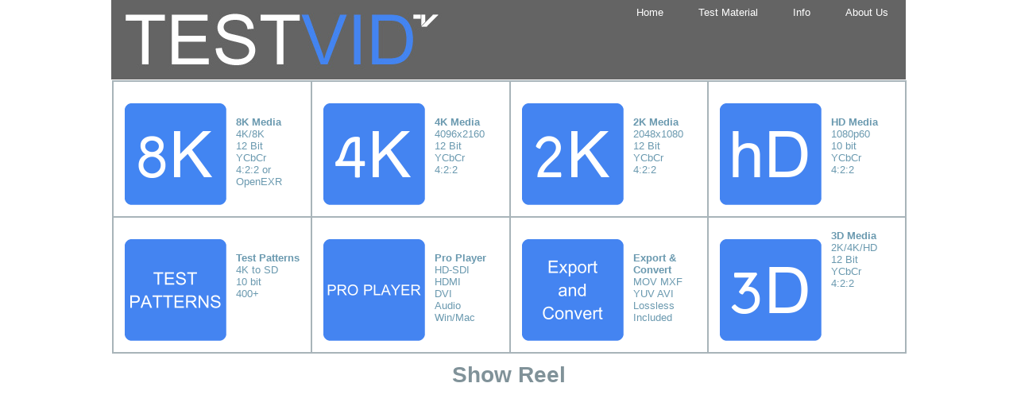

--- FILE ---
content_type: text/html; charset=utf-8
request_url: http://vidtest.net/
body_size: 3772
content:
<!DOCTYPE html>
<html dir="ltr" lang="en-gb">
<head>
    <base href="http://vidtest.net/" />
	<meta http-equiv="content-type" content="text/html; charset=utf-8" />
	<meta name="keywords" content="test, video, SD, HD, 2K, 4K, low resolution, high resolution, test pattern, " />
	<meta name="rights" content="(c)opyright 2013-2020 Drastic Technologies Ltd." />
	<meta name="description" content="Test video and audio material.  Low resolution, SD, HD, 2K, 4K, 3D with documented real video, synthetic, test patterns and eye test set." />
	<meta name="generator" content="Joomla! - Open Source Content Management" />
	<title>Home</title>
	<link href="/templates/vidtestj3/favicon.ico" rel="shortcut icon" type="image/vnd.microsoft.icon" />
	<link href="/plugins/system/jce/css/content.css?aa754b1f19c7df490be4b958cf085e7c" rel="stylesheet" type="text/css" />
	<script type="application/json" class="joomla-script-options new">{"csrf.token":"c99f05f672d43311a7893334ff51e538","system.paths":{"root":"","base":""}}</script>
	<script src="/media/system/js/mootools-core.js?89215b81fba5b5aecc285e3650d0012c" type="text/javascript"></script>
	<script src="/media/system/js/core.js?89215b81fba5b5aecc285e3650d0012c" type="text/javascript"></script>
	<script src="/media/jui/js/jquery.min.js?89215b81fba5b5aecc285e3650d0012c" type="text/javascript"></script>
	<script src="/media/jui/js/jquery-noconflict.js?89215b81fba5b5aecc285e3650d0012c" type="text/javascript"></script>
	<script src="/media/jui/js/jquery-migrate.min.js?89215b81fba5b5aecc285e3650d0012c" type="text/javascript"></script>
	<script src="/media/system/js/caption.js?89215b81fba5b5aecc285e3650d0012c" type="text/javascript"></script>
	<script src="/media/jui/js/bootstrap.min.js?89215b81fba5b5aecc285e3650d0012c" type="text/javascript"></script>
	<script type="text/javascript">
jQuery(function($) {
			 $('.hasTip').each(function() {
				var title = $(this).attr('title');
				if (title) {
					var parts = title.split('::', 2);
					var mtelement = document.id(this);
					mtelement.store('tip:title', parts[0]);
					mtelement.store('tip:text', parts[1]);
				}
			});
			var JTooltips = new Tips($('.hasTip').get(), {"maxTitleChars": 50,"fixed": false});
		});jQuery(window).on('load',  function() {
				new JCaption('img.caption');
			});
	</script>

    <link rel="stylesheet" href="/templates/system/css/system.css" />
    <link rel="stylesheet" href="/templates/system/css/general.css" />

    <!-- Created by Artisteer v4.2.0.60623 -->
    
    
    <meta name="viewport" content="initial-scale = 1.0, maximum-scale = 1.0, user-scalable = no, width = device-width" />

    <!--[if lt IE 9]><script src="https://html5shiv.googlecode.com/svn/trunk/html5.js"></script><![endif]-->
    <link rel="stylesheet" href="/templates/vidtestj3/css/template.css" media="screen" type="text/css" />
    <!--[if lte IE 7]><link rel="stylesheet" href="/templates/vidtestj3/css/template.ie7.css" media="screen" /><![endif]-->
    <link rel="stylesheet" href="/templates/vidtestj3/css/template.responsive.css" media="all" type="text/css" />

<link rel="shortcut icon" href="/templates/vidtestj3/favicon.ico" type="image/x-icon" />
    <script>if ('undefined' != typeof jQuery) document._artxJQueryBackup = jQuery;</script>
    <script src="/templates/vidtestj3/jquery.js"></script>
    <script>jQuery.noConflict();</script>

    <script src="/templates/vidtestj3/script.js"></script>
    <script src="/templates/vidtestj3/script.responsive.js"></script>
    <script src="/templates/vidtestj3/modules.js"></script>
        <script>if (document._artxJQueryBackup) jQuery = document._artxJQueryBackup;</script>


<meta name="google-site-verification" content="Google webmaster tools verification" />

<script type="text/javascript">
 var _gaq = _gaq || [];
 _gaq.push(['_setAccount', 'UA-46004396-2']);
_gaq.push(['_trackPageview']);

 (function() {
  var ga = document.createElement('script'); ga.type = 'text/javascript'; ga.async = true;
  ga.src = ('https:' == document.location.protocol ? 'https://ssl' : 'http://www') + '.google-analytics.com/ga.js';
  var s = document.getElementsByTagName('script')[0]; s.parentNode.insertBefore(ga, s);
 })();
</script>
<!-- Google Analytics Plugin by PB Web Development -->

</head>
<body>

<div id="art-main">
<header class="art-header">
    <div class="art-shapes">
        
            </div>






<nav class="art-nav">
    
<ul class="art-hmenu"><li class="item-464 current active"><a class=" active" href="/">Home</a></li><li class="item-468 deeper parent"><a href="/all-test-material">Test Material</a><ul><li class="item-533"><a href="/all-test-material/8k-media">8K Media</a></li><li class="item-476"><a href="/all-test-material/4k-media">4K Media</a></li><li class="item-477"><a href="/all-test-material/2k-media">2K HD Media</a></li><li class="item-478"><a href="/all-test-material/3d-media">3D Media</a></li><li class="item-532"><a href="/all-test-material/sd-low-res">SD &amp; Low Res</a></li><li class="item-480"><a href="/all-test-material/other-test-media">Test Patterns</a></li></ul></li><li class="item-479 deeper parent"><a href="/test-tools-and-application">Info</a><ul><li class="item-484"><a href="/test-tools-and-application/included-test-tools">Test Tools</a></li><li class="item-485"><a href="/test-tools-and-application/testvid-applications">Applications</a></li><li class="item-487"><a href="/test-tools-and-application/technical-information-listing">Technical</a></li><li class="item-486"><a href="/test-tools-and-application/test-faq">FAQ</a></li></ul></li><li class="item-207 deeper parent"><a href="/about-us-contact">About Us</a><ul><li class="item-500"><a href="/about-us-contact/newsletters">Newsletters</a></li><li class="item-499"><a href="/about-us-contact/testvid-sales-information">Sales</a></li><li class="item-501"><a href="/about-us-contact/contact-info-address-phone-links">Contact</a></li></ul></li></ul> 
    </nav>

                    
</header>
<div class="art-sheet clearfix">
            <div class="art-layout-wrapper">
                <div class="art-content-layout">
                    <div class="art-content-layout-row">
                        <div class="art-layout-cell art-content">
<article class="art-post art-messages"><div class="art-postcontent clearfix"><div id="system-message-container">
	</div>
</div></article><div class="item-page"><article class="art-post"><div class="art-postcontent clearfix"><div class="art-article"><table border="2" style="height: 151px; width: 100%;">
<tbody>
<tr>
<td style="width: 25%;">
<p><a href="/all-test-material/8k-media"><img src="/images/products/8K.png" alt="8K" width="128" height="128" style="margin: 12px; float: left;" /></a></p>
<p>&nbsp;</p>
<p><a href="/all-test-material/8k-media"><strong>8K Media</strong>&nbsp;<br />4K/8K<br />12 Bit<br />YCbCr<br />4:2:2 or <br />OpenEXR</a><a href="/all-test-material/3d-media"></a></p>
</td>
<td style="width: 25%;">
<p><a href="/all-test-material/4k-media"><img src="/images/products/4K_128.png" alt="4K 128" style="margin: 12px; float: left;" border="0" /> </a></p>
<p>&nbsp;</p>
<p><a href="/all-test-material/4k-media"><strong>4K Media</strong> <br /> 4096x2160<br /> 12 Bit<br /> YCbCr<br /> 4:2:2</a></p>
</td>
<td style="width: 25%;">
<p><a href="/all-test-material/2k-media"><img src="/images/products/2K_128.png" alt="2K 128" style="margin: 12px; float: left;" border="0" /></a></p>
<p>&nbsp;</p>
<p><a href="/all-test-material/2k-media"><strong>2K Media</strong> <br /> 2048x1080<br /> 12 Bit<br /> YCbCr<br /> 4:2:2</a></p>
</td>
<td style="width: 25%;">
<p><a href="/all-test-material/2k-media"><img src="/images/products/hD_128.png" alt="hD 128" style="margin: 12px; float: left;" border="0" /></a></p>
<p>&nbsp;</p>
<p><a href="/all-test-material/2k-media"><strong>HD Media</strong><br />1080p60<br />10 bit<br />YCbCr<br />4:2:2</a></p>
</td>
</tr>
<tr>
<td style="width: 25%;">
<p><a href="/all-test-material/other-test-media/93-test-pattern-hd-sd-2k-4k-standard"><img src="/images/products/Test%20Patterns_128.png" alt="Test Patterns 128" style="margin: 12px; float: left;" border="0" /></a></p>
<p>&nbsp;</p>
<p><a href="/all-test-material/other-test-media/93-test-pattern-hd-sd-2k-4k-standard"><strong>Test Patterns</strong><br />4K to SD<br />10 bit<br />400+</a></p>
</td>
<td style="width: 25%;">
<p><a href="/test-tools/89-sd-hd-2k-4k-sdi-player-output"><img src="/images/products/Pro%20Player_128.png" alt="Pro Player 128" style="margin: 12px; float: left;" border="0" /></a></p>
<p>&nbsp;</p>
<p><a href="/test-tools/89-sd-hd-2k-4k-sdi-player-output"><strong>Pro Player</strong><br />HD-SDI<br />HDMI<br />DVI<br />Audio<br />Win/Mac </a></p>
</td>
<td style="width: 25%;">
<p><a href="/&quot;test-tools/90-export-convert-mov-avi-yuv-v210:"><img src="/images/products/Export%20and%20Convert_128.png" alt="Export and Convert 128" style="margin: 12px; float: left;" border="0" /></a></p>
<p>&nbsp;</p>
<p><a href="/&quot;test-tools/90-export-convert-mov-avi-yuv-v210:"><strong>Export &amp; Convert</strong><br />MOV MXF<br />YUV AVI<br />Lossless<br />Included</a></p>
</td>
<td style="width: 25%;">
<p><a href="/all-test-material/3d-media"><img src="/images/products/3D_128.png" alt="3D 128" style="margin: 12px; float: left;" border="0" /></a></p>
<p><a href="/all-test-material/3d-media"><strong>3D Media</strong>&nbsp;<br />2K/4K/HD<br />12 Bit<br />YCbCr<br />4:2:2</a></p>
</td>
</tr>
</tbody>
</table>
<h2 style="text-align: center;">Show Reel</h2>
<center>
<p>
<object data="/images/testvid/player_flv_maxi.swf" type="application/x-shockwave-flash" width="854" height="574"><param name="allowFullScreen" value="true" /><param name="wmode" value="opaque" /><param name="allowScriptAccess" value="sameDomain" /><param name="quality" value="high" /><param name="menu" value="true" /><param name="autoplay" value="false" /><param name="autoload" value="true" /><param name="FlashVars" value="configxml=/images/testvid/showreel_w_3D.xml" /><param name="movie" value="/images/testvid/player_flv_maxi.swf" /></object>
</p>
<p><em>Please Note: Sequences are provided as high bit rate, full resolution, uncompressed YCbCr.<br /> This show reel is flash compressed to 2 mbit at 854x574, and should not be used to judge the quality of the source material.</em></p>
</center> </div></div></article></div>



                        </div>
                    </div>
                </div>
            </div>

<footer class="art-footer">
<div class="art-content-layout">
    <div class="art-content-layout-row">
    <div class="art-layout-cell layout-item-0" style="width: 24%">
        <p style="font: 18px 'Trebuchet MS'; color: #808080;">Test Material</p>
        <br />
        <ul>
        <li><a href="/all-test-material/4k-media">4K Media</a><br /></li>
        <li><a href="/all-test-material/3d-media">4K/2K/HD 3D Media</a></li>
        <li><a href="/all-test-material/81-2k-and-hd-test-audio-video-media">2K/HD Media</a></li>
        <li><a href="/all-test-material/87-visual-video-quality-vvq-test-media">Visual Video Quality</a></li><li><a href="/all-test-material/other-test-media">Other Test Media</a><br /></li>
        </ul>
    </div><div class="art-layout-cell layout-item-0" style="width: 24%">
        <p style="font: 18px 'Trebuchet MS'; color: #808080;">Tools And Information</p>
        <br />
        <ul>
        <li><a href="/test-tools/89-sd-hd-2k-4k-sdi-player-output">HD-SDI/HDMI Player</a></li>
        <li><a href="/test-tools/90-export-convert-mov-avi-yuv-v210">Test Transcoder</a></li>
        <li><a href="/test-tools-and-application/testvid-applications">Applications</a></li><li><a href="/test-tools-and-application/technical-information-listing">Technical</a><br /></li><li><a href="/88-information-faqs-sales-broadcast-codec/96-frequently-asked-questions">F.A.Q.</a><br /></li>
        </ul>
    </div><div class="art-layout-cell layout-item-0" style="width: 22%">
        <p style="font: 18px 'Trebuchet MS'; color: #808080;">Company</p>
        <br />
        <ul>
        <li><a href="/about-us-contact">About Us</a></li>
        <li><a href="http://vidtest.net/about-us-contact/testvid-sales-information">Sales</a></li>
        </ul>
    </div><div class="art-layout-cell layout-item-0" style="width: 30%">
        <p style="text-align: right;"><a href="http://www.youtube.com/channel/UCp9oTujVVjdUQ95S5KXvQyQ/videos" title="TestVid on YouTube"><img width="32" height="32" alt="" src="/templates/vidtestj3/images/youtube-03.png" style="border-top-width: 0px; border-right-width: 0px; border-bottom-width: 0px; border-left-width: 0px;" /></a><a href="http://twitter.com/testvid" title="TestVid on Twitter"><img width="32" height="32" alt="" src="/templates/vidtestj3/images/twitter_32-2.png" class="" /></a><a href="http://www.facebook.com/testvid.tv" title="TestVid on Facebook"><img width="32" height="32" alt="" src="/templates/vidtestj3/images/facebook_32-2.png" class="" /></a></p>
        <br />
        <p style="text-align: right;">Copyright TestVid © 2013-2014</p><p style="text-align: right;">All Rights Reserved</p>
        <p style="text-align: right;"><br /></p>
    </div>
    </div>
</div>

</footer>

    </div>
</div>


</body>
</html>